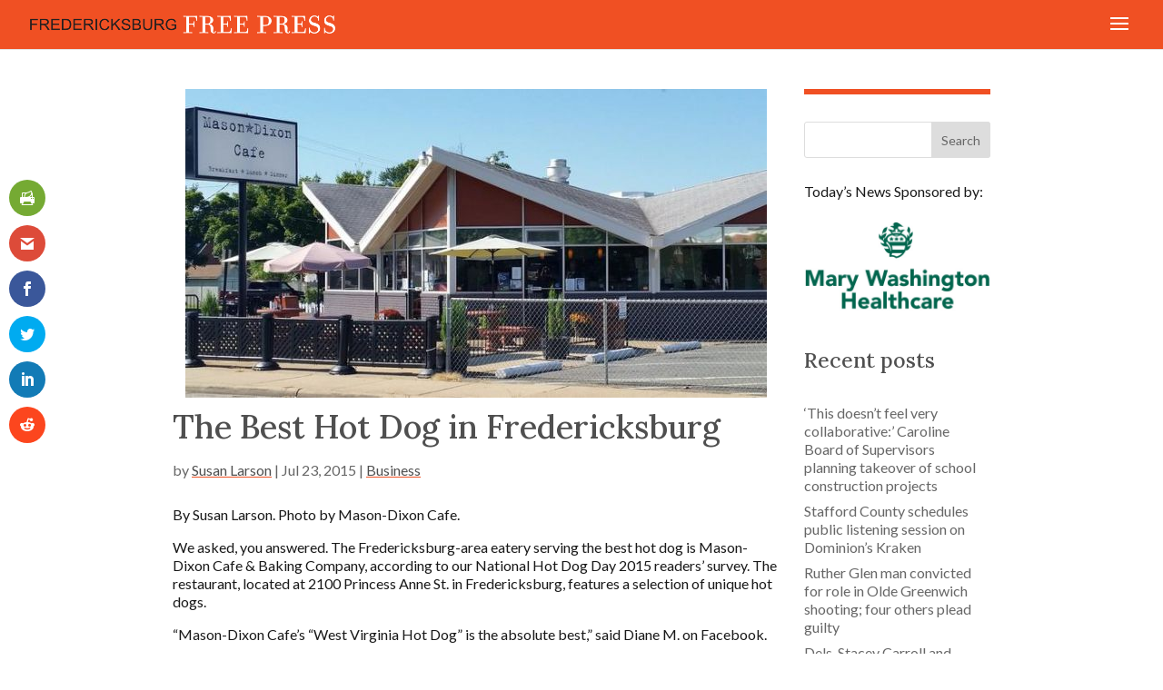

--- FILE ---
content_type: application/javascript
request_url: https://prism.app-us1.com/?a=478563777&u=https%3A%2F%2Fwww.fredericksburgfreepress.com%2F2015%2F07%2F23%2Fthe-best-hot-dog-in-fredericksburg%2F
body_size: 125
content:
window.visitorGlobalObject=window.visitorGlobalObject||window.prismGlobalObject;window.visitorGlobalObject.setVisitorId('60111deb-a79b-4924-8e11-879f7f1837f0', '478563777');window.visitorGlobalObject.setWhitelistedServices('tracking', '478563777');